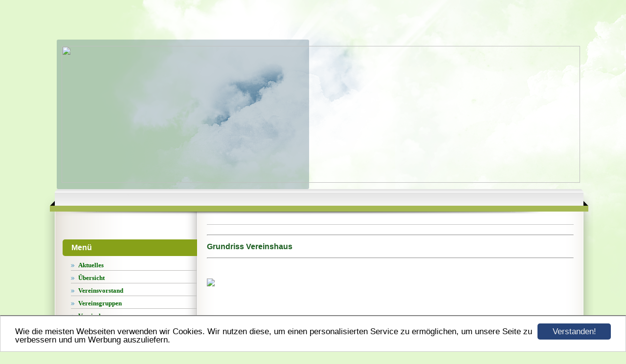

--- FILE ---
content_type: text/html; charset=UTF-8
request_url: https://www.heimatverein-niederlauterstein.de/grundriss.html
body_size: 3045
content:
<!DOCTYPE HTML PUBLIC "-//W3C//DTD HTML 4.01 Transitional//EN" "http://www.w3.org/TR/html4/loose.dtd">
<html>
	<head>
		<script>var localizationContent = [];</script><link rel="stylesheet" type="text/css" href="/assets/css/jquery-ui-1.11.4.custom.min.css" />
<link rel="stylesheet" type="text/css" href="/css/froala_style.min.css" />
<link rel="stylesheet" type="text/css" href="/assets/css/font-awesome.min.css" />
<link rel="stylesheet" type="text/css" href="/assets/css/contentLayout.css" />
<script src="/assets/js/jquery-1.10.2.min.js"></script>
<script src="/assets/js/jquery.i18n.min.js"></script>
<script src="/assets/js/setLocalizations.js"></script>
<script src="/assets/js/jquery-ui-1.11.4.min.js"></script>
<script src="/js/owner_check.js"></script>
<script src="/assets/js/main_functions.js"></script>
<script src="/assets/js/cookieconsent.latest.min.js"></script>
<script type="text/javascript">
(function($, window, document, undefined) {
            $(document).ready(function() {
                  $('body').ownerCheck({
                        'url':   'https://admin.hpage.com/',
                        'token': '[base64]'
                  });
            });
        })(jQuery, window, document);
var referrer;

referrer = encodeURI(document.referrer);
if (typeof(referrer) == 'undefined')
referrer = encodeURI(top.document.referrer);

referrer = referrer.split('&').join('[and]');

document.write('<script src="/get_statistics.php?screen_width='+screen.width+'&screen_height='+screen.height+'&referrer='+referrer+'&request_uv_id=1565744121"><\/script>');
window.cookieconsent_options = {
            learnMore: 'Weitere Informationen',
            link: '',
            message: 'Wie die meisten Webseiten verwenden wir Cookies. Wir nutzen diese, um einen personalisierten Service zu ermöglichen, um unsere Seite zu verbessern und um Werbung auszuliefern.',
            dismiss: 'Verstanden!',
            theme: '/assets/css/cookie_consent/light-bottom.custom.css'
      };
</script><meta http-equiv="content-language" content="de"><title>Heimatverein Niederlauterstein</title>
<meta http-equiv="content-type" content="text/html; charset=UTF-8">
<meta name="keywords" content="Heimatverein, Niederlauterstein,Kultur, Erzgebirge,Wandern, Schnitzen, Kl&ouml;ppeln,Vogelschie&szlig;en">
<meta name="description" content="Heimatverein, Vogelschie&szlig;en, Schnitzen, Kl&ouml;ppeln, Wandern, Niederlauterstein, Erzgebirge, Tradition">
<meta name="robots" content="index, follow">
<meta name="google-site-verification" content="Heimatverein Niederlauterstein">
<meta name="msvalidate.01" content="Heimatverein Niederlauterstein">
<link rel="stylesheet" href="/templates/media/0663/css/style.css" type="text/css">
<link rel="stylesheet" href="/main.css?p=def50200fec263f92b1801453536507cd2405e18b37ab32ae62f1d104d529afdaf88dadd176040151e33863c4681d0e9753d2df6940f10ce3fa50ce35e062c0d514efef1935e0cc8d4feedb22e4d672f9728215ef275e11a836c0e" type="text/css">
<link rel="icon" href="https://file1.hpage.com/002608/11/bilder/favicon.ico" type="image/x-icon">
<link rel="shortcut icon" href="https://file1.hpage.com/002608/11/bilder/favicon.ico" type="image/x-icon">	</head>
	<body>

		<div class="wrap">
			<div id="background_image">
			<div class="wrapper">
				<div class="header">
					<div id="header_top"></div>
					<div id="header_mid">
						<div id="logo"><a href="https://www.heimatverein-niederlauterstein.de/index.html"><img src="https://file1.hpage.com/002608/11/bilder/panorama_6.jpg" width="1060" height="280" border="0"></a></div>
					</div>
					<div id="header_bottom"></div>
				</div>
				<div id="page_header"></div>
				<div class="page">
					<div class="navigation">
						<div class="navi_head">
							<span style="font-family: Arial">Menü</span>						</div>
						<div class="navi_content">
							<ul>
						        <li class="menu"><a target="_self" href="/aktuelles.html">Aktuelles</a></li><li class="menu"><a target="_self" href="/heimatverein.html">Übersicht</a></li><li class="menu"><a target="_self" href="/vorstand.html">Vereinsvorstand</a></li><li class="menu"><a onclick="javascript:submenu('submenu_7465607'); return false;" href="#">Vereinsgruppen</a></li><li class="menu submenu_item submenu_7465607" style="display: none;"><a target="_self" href="/schuetzengilde2.html" >Schützengilde</a></li><li class="menu submenu_item submenu_7465607" style="display: none;"><a target="_self" href="/schnitzgruppe.html" >Schnitzgruppe</a></li><li class="menu submenu_item submenu_7465607" style="display: none;"><a target="_self" href="/kloeppelgruppe2.html" >Klöppelgruppe</a></li><li class="menu submenu_item submenu_7465607" style="display: none;"><a target="_self" href="/kreativzirkel2.html" >Kreativzirkel</a></li><li class="menu submenu_item submenu_7465607" style="display: none;"><a target="_self" href="/wanderfreunde2.html" >Wanderfreunde</a></li><li class="menu submenu_item submenu_7465607" style="display: none;"><a target="_self" href="/heimatforscher.html" >Heimatforscher</a></li><li class="menu submenu_item submenu_7465607" style="display: none;"><a target="_self" href="/power-maed(2).html" >Power-Mäd</a></li><li class="menu submenu_item submenu_7465607" style="display: none;"><a target="_self" href="/jugendclub.html" >Jugendclub</a></li><li class="menu submenu_item submenu_7465607" style="display: none;"><a target="_self" href="/dartgruppe.html" >Dartgruppe</a></li><li class="menu active"><a onclick="javascript:submenu('submenu_7465613'); return false;" href="#">Vereinshaus</a></li><li class="menu submenu_item submenu_7465613" style="display: none;"><a target="_self" href="/vereinshaus.html" >Allgemeines</a></li><li class="menu submenu_item submenu_7465613" style="display: none;"><a target="_self" href="/mieten.html" >Vermietung</a></li><li class="menu submenu_item submenu_7465613" style="display: none;"><a target="_self" href="/bauarbeiten-vereinshaus.html" >Bauarbeiten</a></li><li class="menu submenu_item submenu_7465613" style="display: none;"><a target="_self" href="/geschichte-des-vereinshauses.html" >Geschichte</a></li><li class="menu submenu_item submenu_7465613 active" style="display: none;"><a target="_self" href="/grundriss.html" >Grundriss</a></li><li class="menu submenu_item submenu_7465613" style="display: none;"><a target="_self" href="/bilder-vom-vereinshaus.html" >Bilder</a></li><li class="menu"><a onclick="javascript:submenu('submenu_7465614'); return false;" href="#">Projekte</a></li><li class="menu submenu_item submenu_7465614" style="display: none;"><a target="_self" href="/foersterhaeusel.html" >Rekonstruktion Försterhäusel</a></li><li class="menu submenu_item submenu_7465614" style="display: none;"><a target="_self" href="/wanderparkplatz-schlossmuehle.html" >Wanderparkplatz Schloßmühle</a></li><li class="menu submenu_item submenu_7465614" style="display: none;"><a target="_self" href="/tiefer-victoria-stolln.html" >Tiefer Victoria Stolln</a></li><li class="menu submenu_item submenu_7465614" style="display: none;"><a target="_self" href="/ortspyramide.html" >Erneuerung Ortspyramide</a></li><li class="menu submenu_item submenu_7465614" style="display: none;"><a target="_self" href="/anstrahlung.html" >Anstrahlung Burgruine</a></li><li class="menu submenu_item submenu_7465614" style="display: none;"><a target="_self" href="/wegweiser.html" >Erneuerung Wegweiser</a></li><li class="menu submenu_item submenu_7465614" style="display: none;"><a target="_self" href="/mundloch.html" >Mundloch Schusterweg</a></li><li class="menu submenu_item submenu_7465614" style="display: none;"><a target="_self" href="/rundwanderweg2.html" >Rundwanderweg</a></li><li class="menu submenu_item submenu_7465614" style="display: none;"><a target="_self" href="/dreieckchen.html" >Bepflanzung Dreieckchen</a></li><li class="menu submenu_item submenu_7465614" style="display: none;"><a target="_self" href="/biegn-strauch.html" >Pflanzung Biegn-Strauch</a></li><li class="menu submenu_item submenu_7465614" style="display: none;"><a target="_self" href="/projekte2.html" >Einleitung</a></li><li class="menu"><a onclick="javascript:submenu('submenu_7465616'); return false;" href="#">Auszeichnungen</a></li><li class="menu submenu_item submenu_7465616" style="display: none;"><a target="_self" href="/ehrenplakette-der-stadt-marienberg-in-weiss.html" >Ehrenplakette der Stadt Marienberg in Weiß</a></li><li class="menu submenu_item submenu_7465616" style="display: none;"><a target="_self" href="/ehrenplakette-des-saechsischen-schuetzenbundes-in-silber.html" >Ehrenplakette des Sächsischen Schützenbundes in Silber</a></li><li class="menu submenu_item submenu_7465616" style="display: none;"><a target="_self" href="/ehrenabzeichen-des-erzgebirgischen-schuetzenbundes.html" >Ehrenabzeichen des Erzgebirgischen Schützenbundes</a></li><li class="menu submenu_item submenu_7465616" style="display: none;"><a target="_self" href="/hervorragendes-volkskunstkollektiv.html" >Hervorragendes Volkskunstkollektiv</a></li><li class="menu"><a target="_self" href="/satzung-formulare.html">Satzung/Formulare</a></li><li class="menu"><a target="_self" href="/chronik.html">Vereinschronik</a></li><li class="menu"><a target="_self" href="/vereinshymne.html">Vereinshymne</a></li><li class="menu"><a target="_self" href="/jubilaeumswoche2.html">Jubiläumswoche 2008</a></li><li class="menu"><a target="_self" href="/500-jahre-marienberg.html">500 Jahre Marienberg 2022</a></li><li class="menu"><a target="_self" href="/fotogalerie.html">Fotogalerie</a></li><li class="menu"><a target="_self" href="/mitglieder.html">Mitgliederbereich</a></li><li class="menu"><a target="_self" href="/sponsoren.html">Sponsoren</a></li><li class="menu"><a target="_self" href="/linkliste.html">Links</a></li><li class="menu"><a target="_self" href="/guestbook.html">Gästebuch</a></li><li class="menu"><a target="_self" href="/datenschutz.html">Datenschutz</a></li><li class="menu"><a target="_self" href="/kontakt.html">Kontakt</a></li><li class="menu"><a target="_self" href="/impressum.html">Impressum</a></li>    						</ul>
						</div>
					</div>
					<div class="content">
						<div class="article_headline">
							<span style="font-family: Arial"></span>						</div>
						<div class="article">
							<p><div class="hpage_content_canvas" style="line-height:1.2;"><div class="hpage_content_layout column_start_start" data-layout="column_start_start" data-id="hpage_layout_zrnkbrt" ><div class="hpage_content_block fr-view" data-block="rtf" data-id="hpage_block_rnfovhli" ><hr><p><strong><span style="color: rgb(27, 94, 32);"><span style="font-size: 16px;"><span style="font-family: Arial;"><strong>Grundriss Vereinshaus</strong></span></span></span></strong></p><hr><p><br></p><p><img src="https://file1.hpage.com/002608/11/bilder/grundriss.jpg" class="fr-fic fr-dii"></p></div><style></style></div><style>.hpage_content_canvas p { margin-top:1em;margin-bottom:1em; } </style></div>    <script>
        setTimeout("submenu('submenu_7465613')", 50);
    </script>
    </p>
						</div>
					</div>
					<div class="clearfix"></div>
				</div>
				<div class="footer"></div>
			</div>
		</div>
			</body>
</html>
